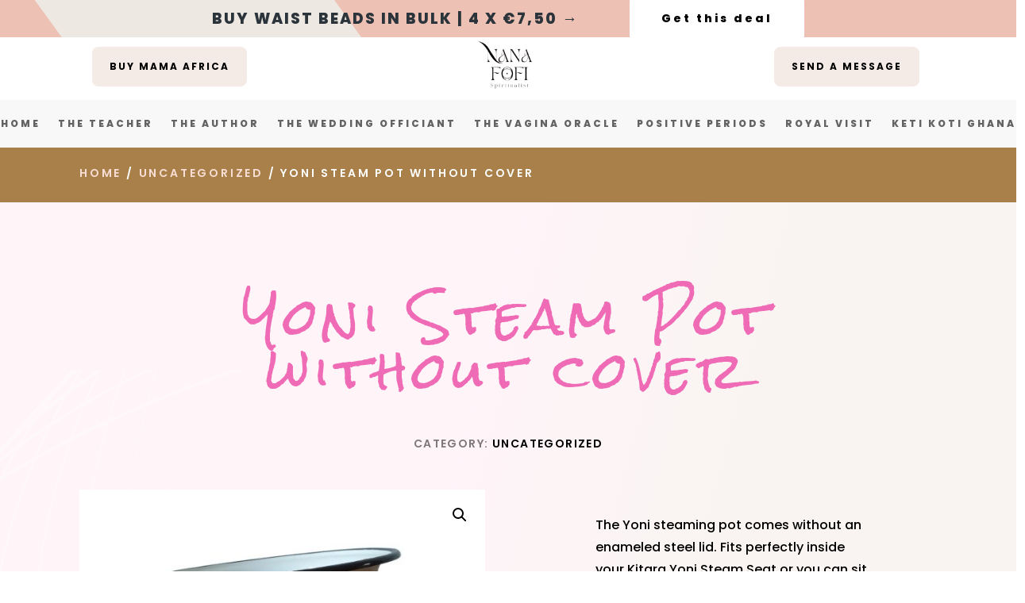

--- FILE ---
content_type: text/css
request_url: https://www.nanafofi.com/wp-content/et-cache/252971/et-divi-dynamic-tb-265283-tb-265178-tb-253119-252971-late.css?ver=1762316294
body_size: 1451
content:
@font-face{font-family:FontAwesome;font-style:normal;font-weight:400;font-display:block;src:url(//www.nanafofi.com/wp-content/themes/Divi/core/admin/fonts/fontawesome/fa-regular-400.eot);src:url(//www.nanafofi.com/wp-content/themes/Divi/core/admin/fonts/fontawesome/fa-regular-400.eot?#iefix) format("embedded-opentype"),url(//www.nanafofi.com/wp-content/themes/Divi/core/admin/fonts/fontawesome/fa-regular-400.woff2) format("woff2"),url(//www.nanafofi.com/wp-content/themes/Divi/core/admin/fonts/fontawesome/fa-regular-400.woff) format("woff"),url(//www.nanafofi.com/wp-content/themes/Divi/core/admin/fonts/fontawesome/fa-regular-400.ttf) format("truetype"),url(//www.nanafofi.com/wp-content/themes/Divi/core/admin/fonts/fontawesome/fa-regular-400.svg#fontawesome) format("svg")}@font-face{font-family:FontAwesome;font-style:normal;font-weight:900;font-display:block;src:url(//www.nanafofi.com/wp-content/themes/Divi/core/admin/fonts/fontawesome/fa-solid-900.eot);src:url(//www.nanafofi.com/wp-content/themes/Divi/core/admin/fonts/fontawesome/fa-solid-900.eot?#iefix) format("embedded-opentype"),url(//www.nanafofi.com/wp-content/themes/Divi/core/admin/fonts/fontawesome/fa-solid-900.woff2) format("woff2"),url(//www.nanafofi.com/wp-content/themes/Divi/core/admin/fonts/fontawesome/fa-solid-900.woff) format("woff"),url(//www.nanafofi.com/wp-content/themes/Divi/core/admin/fonts/fontawesome/fa-solid-900.ttf) format("truetype"),url(//www.nanafofi.com/wp-content/themes/Divi/core/admin/fonts/fontawesome/fa-solid-900.svg#fontawesome) format("svg")}@font-face{font-family:FontAwesome;font-style:normal;font-weight:400;font-display:block;src:url(//www.nanafofi.com/wp-content/themes/Divi/core/admin/fonts/fontawesome/fa-brands-400.eot);src:url(//www.nanafofi.com/wp-content/themes/Divi/core/admin/fonts/fontawesome/fa-brands-400.eot?#iefix) format("embedded-opentype"),url(//www.nanafofi.com/wp-content/themes/Divi/core/admin/fonts/fontawesome/fa-brands-400.woff2) format("woff2"),url(//www.nanafofi.com/wp-content/themes/Divi/core/admin/fonts/fontawesome/fa-brands-400.woff) format("woff"),url(//www.nanafofi.com/wp-content/themes/Divi/core/admin/fonts/fontawesome/fa-brands-400.ttf) format("truetype"),url(//www.nanafofi.com/wp-content/themes/Divi/core/admin/fonts/fontawesome/fa-brands-400.svg#fontawesome) format("svg")}
@media (min-width:981px){.et_pb_gutter.et_pb_gutters1 #left-area{width:75%}.et_pb_gutter.et_pb_gutters1 #sidebar{width:25%}.et_pb_gutters1.et_right_sidebar #left-area{padding-right:0}.et_pb_gutters1.et_left_sidebar #left-area{padding-left:0}.et_pb_gutter.et_pb_gutters1.et_right_sidebar #main-content .container:before{right:25%!important}.et_pb_gutter.et_pb_gutters1.et_left_sidebar #main-content .container:before{left:25%!important}.et-db #et-boc .et-l .et_pb_gutters1.et_pb_row .et_pb_column,.et_pb_gutters1.et-db #et-boc .et-l .et_pb_column{margin-right:0}.et-db #et-boc .et-l .et_pb_gutters1.et_pb_row .et_pb_column_4_4,.et_pb_gutters1.et-db #et-boc .et-l .et_pb_column_4_4{width:100%}.et-db #et-boc .et-l .et_pb_gutters1.et_pb_row .et_pb_column_4_4 .et_pb_module,.et_pb_gutters1.et-db #et-boc .et-l .et_pb_column_4_4 .et_pb_module{margin-bottom:0}.et-db #et-boc .et-l .et_pb_gutters1.et_pb_row .et_pb_column_3_4,.et_pb_gutters1.et-db #et-boc .et-l .et_pb_column_3_4{width:75%}.et-db #et-boc .et-l .et_pb_gutters1.et_pb_row .et_pb_column_3_4 .et_pb_module,.et_pb_gutters1.et-db #et-boc .et-l .et_pb_column_3_4 .et_pb_module{margin-bottom:0}.et-db #et-boc .et-l .et_pb_gutters1.et_pb_row .et_pb_column_2_3,.et_pb_gutters1.et-db #et-boc .et-l .et_pb_column_2_3{width:66.667%}.et-db #et-boc .et-l .et_pb_gutters1.et_pb_row .et_pb_column_2_3 .et_pb_module,.et_pb_gutters1.et-db #et-boc .et-l .et_pb_column_2_3 .et_pb_module{margin-bottom:0}.et-db #et-boc .et-l .et_pb_gutters1.et_pb_row .et_pb_column_3_5,.et_pb_gutters1.et-db #et-boc .et-l .et_pb_column_3_5{width:60%}.et-db #et-boc .et-l .et_pb_gutters1.et_pb_row .et_pb_column_3_5 .et_pb_module,.et_pb_gutters1.et-db #et-boc .et-l .et_pb_column_3_5 .et_pb_module{margin-bottom:0}.et-db #et-boc .et-l .et_pb_gutters1.et_pb_row .et_pb_column_1_2,.et_pb_gutters1.et-db #et-boc .et-l .et_pb_column_1_2{width:50%}.et-db #et-boc .et-l .et_pb_gutters1.et_pb_row .et_pb_column_1_2 .et_pb_module,.et_pb_gutters1.et-db #et-boc .et-l .et_pb_column_1_2 .et_pb_module{margin-bottom:0}.et-db #et-boc .et-l .et_pb_gutters1.et_pb_row .et_pb_column_2_5,.et_pb_gutters1.et-db #et-boc .et-l .et_pb_column_2_5{width:40%}.et-db #et-boc .et-l .et_pb_gutters1.et_pb_row .et_pb_column_2_5 .et_pb_module,.et_pb_gutters1.et-db #et-boc .et-l .et_pb_column_2_5 .et_pb_module{margin-bottom:0}.et-db #et-boc .et-l .et_pb_gutters1.et_pb_row .et_pb_column_1_3,.et_pb_gutters1.et-db #et-boc .et-l .et_pb_column_1_3{width:33.3333%}.et-db #et-boc .et-l .et_pb_gutters1.et_pb_row .et_pb_column_1_3 .et_pb_module,.et_pb_gutters1.et-db #et-boc .et-l .et_pb_column_1_3 .et_pb_module{margin-bottom:0}.et-db #et-boc .et-l .et_pb_gutters1.et_pb_row .et_pb_column_1_4,.et_pb_gutters1.et-db #et-boc .et-l .et_pb_column_1_4{width:25%}.et-db #et-boc .et-l .et_pb_gutters1.et_pb_row .et_pb_column_1_4 .et_pb_module,.et_pb_gutters1.et-db #et-boc .et-l .et_pb_column_1_4 .et_pb_module{margin-bottom:0}.et-db #et-boc .et-l .et_pb_gutters1.et_pb_row .et_pb_column_1_5,.et_pb_gutters1.et-db #et-boc .et-l .et_pb_column_1_5{width:20%}.et-db #et-boc .et-l .et_pb_gutters1.et_pb_row .et_pb_column_1_5 .et_pb_module,.et_pb_gutters1.et-db #et-boc .et-l .et_pb_column_1_5 .et_pb_module{margin-bottom:0}.et-db #et-boc .et-l .et_pb_gutters1.et_pb_row .et_pb_column_1_6,.et_pb_gutters1.et-db #et-boc .et-l .et_pb_column_1_6{width:16.6667%}.et-db #et-boc .et-l .et_pb_gutters1.et_pb_row .et_pb_column_1_6 .et_pb_module,.et_pb_gutters1.et-db #et-boc .et-l .et_pb_column_1_6 .et_pb_module{margin-bottom:0}.et_pb_gutters1 .et_full_width_page.woocommerce-page ul.products li.product{width:25%;margin-right:0;margin-bottom:0}.et_pb_gutters1.et_left_sidebar.woocommerce-page #main-content ul.products li.product,.et_pb_gutters1.et_right_sidebar.woocommerce-page #main-content ul.products li.product{width:33.333%;margin-right:0}}@media (max-width:980px){.et-db #et-boc .et-l .et_pb_gutters1.et_pb_row .et_pb_column,.et-db #et-boc .et-l .et_pb_gutters1.et_pb_row .et_pb_column .et_pb_module,.et_pb_gutters1.et-db #et-boc .et-l .et_pb_column,.et_pb_gutters1.et-db #et-boc .et-l .et_pb_column .et_pb_module{margin-bottom:0}.et-db #et-boc .et-l .et_pb_gutters1.et_pb_row.et_pb_row_1-2_1-4_1-4>.et_pb_column.et_pb_column_1_4,.et-db #et-boc .et-l .et_pb_gutters1.et_pb_row .et_pb_row_1-2_1-4_1-4>.et_pb_column.et_pb_column_1_4,.et-db #et-boc .et-l .et_pb_gutters1.et_pb_row.et_pb_row_1-4_1-4>.et_pb_column.et_pb_column_1_4,.et-db #et-boc .et-l .et_pb_gutters1.et_pb_row .et_pb_row_1-4_1-4>.et_pb_column.et_pb_column_1_4,.et-db #et-boc .et-l .et_pb_gutters1.et_pb_row.et_pb_row_1-4_1-4_1-2>.et_pb_column.et_pb_column_1_4,.et-db #et-boc .et-l .et_pb_gutters1.et_pb_row .et_pb_row_1-4_1-4_1-2>.et_pb_column.et_pb_column_1_4,.et-db #et-boc .et-l .et_pb_gutters1.et_pb_row.et_pb_row_1-5_1-5_3-5>.et_pb_column.et_pb_column_1_5,.et-db #et-boc .et-l .et_pb_gutters1.et_pb_row .et_pb_row_1-5_1-5_3-5>.et_pb_column.et_pb_column_1_5,.et-db #et-boc .et-l .et_pb_gutters1.et_pb_row.et_pb_row_3-5_1-5_1-5>.et_pb_column.et_pb_column_1_5,.et-db #et-boc .et-l .et_pb_gutters1.et_pb_row .et_pb_row_3-5_1-5_1-5>.et_pb_column.et_pb_column_1_5,.et-db #et-boc .et-l .et_pb_gutters1.et_pb_row.et_pb_row_4col>.et_pb_column.et_pb_column_1_4,.et-db #et-boc .et-l .et_pb_gutters1.et_pb_row .et_pb_row_4col>.et_pb_column.et_pb_column_1_4,.et-db #et-boc .et-l .et_pb_gutters1.et_pb_row.et_pb_row_5col>.et_pb_column.et_pb_column_1_5,.et-db #et-boc .et-l .et_pb_gutters1.et_pb_row .et_pb_row_5col>.et_pb_column.et_pb_column_1_5,.et_pb_gutters1.et-db #et-boc .et-l.et_pb_row_1-2_1-4_1-4>.et_pb_column.et_pb_column_1_4,.et_pb_gutters1.et-db #et-boc .et-l .et_pb_row_1-2_1-4_1-4>.et_pb_column.et_pb_column_1_4,.et_pb_gutters1.et-db #et-boc .et-l.et_pb_row_1-4_1-4>.et_pb_column.et_pb_column_1_4,.et_pb_gutters1.et-db #et-boc .et-l .et_pb_row_1-4_1-4>.et_pb_column.et_pb_column_1_4,.et_pb_gutters1.et-db #et-boc .et-l.et_pb_row_1-4_1-4_1-2>.et_pb_column.et_pb_column_1_4,.et_pb_gutters1.et-db #et-boc .et-l .et_pb_row_1-4_1-4_1-2>.et_pb_column.et_pb_column_1_4,.et_pb_gutters1.et-db #et-boc .et-l.et_pb_row_1-5_1-5_3-5>.et_pb_column.et_pb_column_1_5,.et_pb_gutters1.et-db #et-boc .et-l .et_pb_row_1-5_1-5_3-5>.et_pb_column.et_pb_column_1_5,.et_pb_gutters1.et-db #et-boc .et-l.et_pb_row_3-5_1-5_1-5>.et_pb_column.et_pb_column_1_5,.et_pb_gutters1.et-db #et-boc .et-l .et_pb_row_3-5_1-5_1-5>.et_pb_column.et_pb_column_1_5,.et_pb_gutters1.et-db #et-boc .et-l.et_pb_row_4col>.et_pb_column.et_pb_column_1_4,.et_pb_gutters1.et-db #et-boc .et-l .et_pb_row_4col>.et_pb_column.et_pb_column_1_4,.et_pb_gutters1.et-db #et-boc .et-l.et_pb_row_5col>.et_pb_column.et_pb_column_1_5,.et_pb_gutters1.et-db #et-boc .et-l .et_pb_row_5col>.et_pb_column.et_pb_column_1_5{width:50%;margin-right:0}.et-db #et-boc .et-l .et_pb_gutters1.et_pb_row.et_pb_row_1-2_1-6_1-6_1-6>.et_pb_column.et_pb_column_1_6,.et-db #et-boc .et-l .et_pb_gutters1.et_pb_row .et_pb_row_1-2_1-6_1-6_1-6>.et_pb_column.et_pb_column_1_6,.et-db #et-boc .et-l .et_pb_gutters1.et_pb_row.et_pb_row_1-6_1-6_1-6>.et_pb_column.et_pb_column_1_6,.et-db #et-boc .et-l .et_pb_gutters1.et_pb_row .et_pb_row_1-6_1-6_1-6>.et_pb_column.et_pb_column_1_6,.et-db #et-boc .et-l .et_pb_gutters1.et_pb_row.et_pb_row_1-6_1-6_1-6_1-2>.et_pb_column.et_pb_column_1_6,.et-db #et-boc .et-l .et_pb_gutters1.et_pb_row .et_pb_row_1-6_1-6_1-6_1-2>.et_pb_column.et_pb_column_1_6,.et-db #et-boc .et-l .et_pb_gutters1.et_pb_row.et_pb_row_6col>.et_pb_column.et_pb_column_1_6,.et-db #et-boc .et-l .et_pb_gutters1.et_pb_row .et_pb_row_6col>.et_pb_column.et_pb_column_1_6,.et_pb_gutters1.et-db #et-boc .et-l.et_pb_row_1-2_1-6_1-6_1-6>.et_pb_column.et_pb_column_1_6,.et_pb_gutters1.et-db #et-boc .et-l .et_pb_row_1-2_1-6_1-6_1-6>.et_pb_column.et_pb_column_1_6,.et_pb_gutters1.et-db #et-boc .et-l.et_pb_row_1-6_1-6_1-6>.et_pb_column.et_pb_column_1_6,.et_pb_gutters1.et-db #et-boc .et-l .et_pb_row_1-6_1-6_1-6>.et_pb_column.et_pb_column_1_6,.et_pb_gutters1.et-db #et-boc .et-l.et_pb_row_1-6_1-6_1-6_1-2>.et_pb_column.et_pb_column_1_6,.et_pb_gutters1.et-db #et-boc .et-l .et_pb_row_1-6_1-6_1-6_1-2>.et_pb_column.et_pb_column_1_6,.et_pb_gutters1.et-db #et-boc .et-l.et_pb_row_6col>.et_pb_column.et_pb_column_1_6,.et_pb_gutters1.et-db #et-boc .et-l .et_pb_row_6col>.et_pb_column.et_pb_column_1_6{width:33.333%;margin-right:0}.et-db #et-boc .et-l .et_pb_gutters1.et_pb_row.et_pb_row_1-6_1-6_1-6_1-6>.et_pb_column.et_pb_column_1_6,.et-db #et-boc .et-l .et_pb_gutters1.et_pb_row .et_pb_row_1-6_1-6_1-6_1-6>.et_pb_column.et_pb_column_1_6,.et_pb_gutters1.et-db #et-boc .et-l.et_pb_row_1-6_1-6_1-6_1-6>.et_pb_column.et_pb_column_1_6,.et_pb_gutters1.et-db #et-boc .et-l .et_pb_row_1-6_1-6_1-6_1-6>.et_pb_column.et_pb_column_1_6{width:50%;margin-right:0}}@media (max-width:767px){.et-db #et-boc .et-l .et_pb_gutters1.et_pb_row .et_pb_column,.et-db #et-boc .et-l .et_pb_gutters1.et_pb_row .et_pb_column .et_pb_module,.et_pb_gutters1.et-db #et-boc .et-l .et_pb_column,.et_pb_gutters1.et-db #et-boc .et-l .et_pb_column .et_pb_module{margin-bottom:0}}@media (max-width:479px){.et-db #et-boc .et-l .et_pb_gutters1.et_pb_row .et_pb_column,.et_pb_gutters1.et-db #et-boc .et-l .et_pb_column{margin:0!important}.et-db #et-boc .et-l .et_pb_gutters1.et_pb_row .et_pb_column .et_pb_module,.et_pb_gutters1.et-db #et-boc .et-l .et_pb_column .et_pb_module{margin-bottom:0}}
@media (min-width:981px){.et_pb_gutter.et_pb_gutters2 #left-area{width:77.25%}.et_pb_gutter.et_pb_gutters2 #sidebar{width:22.75%}.et_pb_gutters2.et_right_sidebar #left-area{padding-right:3%}.et_pb_gutters2.et_left_sidebar #left-area{padding-left:3%}.et_pb_gutter.et_pb_gutters2.et_right_sidebar #main-content .container:before{right:22.75%!important}.et_pb_gutter.et_pb_gutters2.et_left_sidebar #main-content .container:before{left:22.75%!important}.et-db #et-boc .et-l .et_pb_gutters2.et_pb_row .et_pb_column,.et_pb_gutters2.et-db #et-boc .et-l .et_pb_column{margin-right:3%}.et-db #et-boc .et-l .et_pb_gutters2.et_pb_row .et_pb_column_4_4,.et_pb_gutters2.et-db #et-boc .et-l .et_pb_column_4_4{width:100%}.et-db #et-boc .et-l .et_pb_gutters2.et_pb_row .et_pb_column_4_4 .et_pb_module,.et_pb_gutters2.et-db #et-boc .et-l .et_pb_column_4_4 .et_pb_module{margin-bottom:1.5%}.et-db #et-boc .et-l .et_pb_gutters2.et_pb_row .et_pb_column_3_4,.et_pb_gutters2.et-db #et-boc .et-l .et_pb_column_3_4{width:74.25%}.et-db #et-boc .et-l .et_pb_gutters2.et_pb_row .et_pb_column_3_4 .et_pb_module,.et_pb_gutters2.et-db #et-boc .et-l .et_pb_column_3_4 .et_pb_module{margin-bottom:2.02%}.et-db #et-boc .et-l .et_pb_gutters2.et_pb_row .et_pb_column_2_3,.et_pb_gutters2.et-db #et-boc .et-l .et_pb_column_2_3{width:65.667%}.et-db #et-boc .et-l .et_pb_gutters2.et_pb_row .et_pb_column_2_3 .et_pb_module,.et_pb_gutters2.et-db #et-boc .et-l .et_pb_column_2_3 .et_pb_module{margin-bottom:2.284%}.et-db #et-boc .et-l .et_pb_gutters2.et_pb_row .et_pb_column_3_5,.et_pb_gutters2.et-db #et-boc .et-l .et_pb_column_3_5{width:58.8%}.et-db #et-boc .et-l .et_pb_gutters2.et_pb_row .et_pb_column_3_5 .et_pb_module,.et_pb_gutters2.et-db #et-boc .et-l .et_pb_column_3_5 .et_pb_module{margin-bottom:2.551%}.et-db #et-boc .et-l .et_pb_gutters2.et_pb_row .et_pb_column_1_2,.et_pb_gutters2.et-db #et-boc .et-l .et_pb_column_1_2{width:48.5%}.et-db #et-boc .et-l .et_pb_gutters2.et_pb_row .et_pb_column_1_2 .et_pb_module,.et_pb_gutters2.et-db #et-boc .et-l .et_pb_column_1_2 .et_pb_module{margin-bottom:3.093%}.et-db #et-boc .et-l .et_pb_gutters2.et_pb_row .et_pb_column_2_5,.et_pb_gutters2.et-db #et-boc .et-l .et_pb_column_2_5{width:38.2%}.et-db #et-boc .et-l .et_pb_gutters2.et_pb_row .et_pb_column_2_5 .et_pb_module,.et_pb_gutters2.et-db #et-boc .et-l .et_pb_column_2_5 .et_pb_module{margin-bottom:3.927%}.et-db #et-boc .et-l .et_pb_gutters2.et_pb_row .et_pb_column_1_3,.et_pb_gutters2.et-db #et-boc .et-l .et_pb_column_1_3{width:31.3333%}.et-db #et-boc .et-l .et_pb_gutters2.et_pb_row .et_pb_column_1_3 .et_pb_module,.et_pb_gutters2.et-db #et-boc .et-l .et_pb_column_1_3 .et_pb_module{margin-bottom:4.787%}.et-db #et-boc .et-l .et_pb_gutters2.et_pb_row .et_pb_column_1_4,.et_pb_gutters2.et-db #et-boc .et-l .et_pb_column_1_4{width:22.75%}.et-db #et-boc .et-l .et_pb_gutters2.et_pb_row .et_pb_column_1_4 .et_pb_module,.et_pb_gutters2.et-db #et-boc .et-l .et_pb_column_1_4 .et_pb_module{margin-bottom:6.593%}.et-db #et-boc .et-l .et_pb_gutters2.et_pb_row .et_pb_column_1_5,.et_pb_gutters2.et-db #et-boc .et-l .et_pb_column_1_5{width:17.6%}.et-db #et-boc .et-l .et_pb_gutters2.et_pb_row .et_pb_column_1_5 .et_pb_module,.et_pb_gutters2.et-db #et-boc .et-l .et_pb_column_1_5 .et_pb_module{margin-bottom:8.523%}.et-db #et-boc .et-l .et_pb_gutters2.et_pb_row .et_pb_column_1_6,.et_pb_gutters2.et-db #et-boc .et-l .et_pb_column_1_6{width:14.1667%}.et-db #et-boc .et-l .et_pb_gutters2.et_pb_row .et_pb_column_1_6 .et_pb_module,.et_pb_gutters2.et-db #et-boc .et-l .et_pb_column_1_6 .et_pb_module{margin-bottom:10.588%}.et_pb_gutters2 .et_full_width_page.woocommerce-page ul.products li.product{width:22.75%;margin-right:3%;margin-bottom:3%}.et_pb_gutters2.et_left_sidebar.woocommerce-page #main-content ul.products li.product,.et_pb_gutters2.et_right_sidebar.woocommerce-page #main-content ul.products li.product{width:30.64%;margin-right:4.04%}}
.et-db #et-boc .et-l .et_parallax_bg.et_parallax_bg__sticky,.et-db #et-boc .et-l .et_pb_sticky.et_pb_section_parallax_sticky .et_parallax_bg:not(.et_parallax_bg__sticky),.et-db #et-boc .et-l .et_pb_sticky .et_pb_section_parallax_sticky .et_parallax_bg:not(.et_parallax_bg__sticky){display:none}.et-db #et-boc .et-l .et_pb_sticky.et_pb_section_parallax_sticky .et_parallax_bg.et_parallax_bg__sticky,.et-db #et-boc .et-l .et_pb_sticky .et_pb_section_parallax_sticky .et_parallax_bg.et_parallax_bg__sticky{display:block}.et-db #et-boc .et-l .et_builder_inner_content.has_et_pb_sticky{z-index:inherit}.et-db #et-boc .et-l .et-db #et-boc .et-l #et-fb-app .et_pb_column.has_et_pb_sticky,.et-db #et-boc .et-l .et_pb_column.has_et_pb_sticky{z-index:20}.et-l--header .et-db #et-boc .et-l .et-db #et-boc .et-l #et-fb-app .et_pb_column.has_et_pb_sticky,.et-l--header .et-db #et-boc .et-l .et_pb_column.has_et_pb_sticky{z-index:30}.et-l--footer .et-db #et-boc .et-l .et-db #et-boc .et-l #et-fb-app .et_pb_column.has_et_pb_sticky,.et-l--footer .et-db #et-boc .et-l .et_pb_column.has_et_pb_sticky{z-index:10}.et-db #et-boc .et-l .et_pb_sticky_placeholder{opacity:0!important}.et-db #et-boc .et-l .et_pb_sticky .et_overlay.et_pb_inline_icon_sticky:before,.et-db #et-boc .et-l .et_pb_sticky .et_pb_inline_icon_sticky:before{content:attr(data-icon-sticky)!important}.et-db #et-boc .et-l body .et-script-temporary-measurement{opacity:0}

--- FILE ---
content_type: text/css
request_url: https://www.nanafofi.com/wp-content/et-cache/252971/et-core-unified-cpt-tb-265283-tb-265178-tb-253119-deferred-252971.min.css?ver=1762316297
body_size: 5175
content:
.et-db #et-boc .et-l .et_pb_section_0_tb_header.et_pb_section{padding-top:0px;padding-bottom:0px}.et-db #et-boc .et-l .et_pb_row_0_tb_header{background-image:url(https://www.nanafofi.com/wp-content/uploads/2023/04/beauty-product_14.png);background-color:#edc1b4}.et-db #et-boc .et-l .et_pb_row_0_tb_header.et_pb_row{padding-top:0px!important;padding-bottom:0px!important;padding-top:0px;padding-bottom:0px}.et-db #et-boc .et-l .et_pb_row_0_tb_header,body.et-db #page-container .et-db #et-boc .et-l #et-boc .et-l .et_pb_row_0_tb_header.et_pb_row,body.et_pb_pagebuilder_layout.single.et-db #page-container #et-boc .et-l #et-boc .et-l .et_pb_row_0_tb_header.et_pb_row,body.et_pb_pagebuilder_layout.single.et_full_width_page.et-db #page-container #et-boc .et-l .et_pb_row_0_tb_header.et_pb_row,.et-db #et-boc .et-l .et_pb_row_1_tb_header,body.et-db #page-container .et-db #et-boc .et-l #et-boc .et-l .et_pb_row_1_tb_header.et_pb_row,body.et_pb_pagebuilder_layout.single.et-db #page-container #et-boc .et-l #et-boc .et-l .et_pb_row_1_tb_header.et_pb_row,body.et_pb_pagebuilder_layout.single.et_full_width_page.et-db #page-container #et-boc .et-l .et_pb_row_1_tb_header.et_pb_row,.et-db #et-boc .et-l .et_pb_row_2_tb_header,body.et-db #page-container .et-db #et-boc .et-l #et-boc .et-l .et_pb_row_2_tb_header.et_pb_row,body.et_pb_pagebuilder_layout.single.et-db #page-container #et-boc .et-l #et-boc .et-l .et_pb_row_2_tb_header.et_pb_row,body.et_pb_pagebuilder_layout.single.et_full_width_page.et-db #page-container #et-boc .et-l .et_pb_row_2_tb_header.et_pb_row{width:100%;max-width:100%}.et-db #et-boc .et-l .et_pb_column_0_tb_header{display:flex;align-items:center;justify-content:center;margin-bottom:0px!important}.et-db #et-boc .et-l .et_pb_text_0_tb_header{line-height:2em;font-family:'Montserrat',Helvetica,Arial,Lucida,sans-serif;font-size:16px;line-height:2em;margin-top:-13px!important;margin-right:5%!important;margin-bottom:-12px!important}.et-db #et-boc .et-l .et_pb_text_0_tb_header h2{font-family:'Poppins',Helvetica,Arial,Lucida,sans-serif;font-weight:800;text-transform:uppercase;font-size:19px;color:#2b343b!important;letter-spacing:2px}body.uiwebview.et-db #et-boc .et-l .et_pb_text_0_tb_header h2{font-variant-ligatures:no-common-ligatures}.et-db #et-boc .et-l .et_pb_button_0_tb_header_wrapper .et_pb_button_0_tb_header,.et-db #et-boc .et-l .et_pb_button_0_tb_header_wrapper .et_pb_button_0_tb_header:hover{padding-top:12px!important;padding-right:40px!important;padding-bottom:12px!important;padding-left:40px!important}body.et-db #page-container #et-boc .et-l .et_pb_section .et_pb_button_0_tb_header{color:#000000!important;border-width:0px!important;border-color:#FFFFFF;border-radius:1px;letter-spacing:3px;font-size:14px;font-family:'Poppins',Helvetica,Arial,Lucida,sans-serif!important;font-weight:800!important;background-color:#FFFFFF}body.et-db #page-container #et-boc .et-l .et_pb_section .et_pb_button_0_tb_header:after,body.et-db #page-container #et-boc .et-l .et_pb_section .et_pb_button_1_tb_header:after,body.et-db #page-container #et-boc .et-l .et_pb_section .et_pb_button_2_tb_header:after{font-size:1.6em}body.et_button_custom_icon.et-db #page-container #et-boc .et-l .et_pb_button_0_tb_header:after{font-size:14px}.et-db #et-boc .et-l .et_pb_button_0_tb_header,.et-db #et-boc .et-l .et_pb_button_0_tb_header:after,.et-db #et-boc .et-l .et_pb_button_1_tb_header,.et-db #et-boc .et-l .et_pb_button_1_tb_header:after,.et-db #et-boc .et-l .et_pb_button_2_tb_header,.et-db #et-boc .et-l .et_pb_button_2_tb_header:after{transition:all 300ms ease 0ms}.et-db #et-boc .et-l .et_pb_row_1_tb_header.et_pb_row{padding-top:0px!important;padding-bottom:0px!important;margin-top:-6px!important;margin-right:auto!important;margin-left:auto!important;padding-top:0px;padding-bottom:0px}.et-db #et-boc .et-l .et_pb_row_1_tb_header{display:flex;align-items:center}.et-db #et-boc .et-l .et_pb_column_1_tb_header,.et-db #et-boc .et-l .et_pb_column_2_tb_header{margin-bottom:0px!important}.et-db #et-boc .et-l .et_pb_button_1_tb_header_wrapper .et_pb_button_1_tb_header,.et-db #et-boc .et-l .et_pb_button_1_tb_header_wrapper .et_pb_button_1_tb_header:hover,.et-db #et-boc .et-l .et_pb_button_2_tb_header_wrapper .et_pb_button_2_tb_header,.et-db #et-boc .et-l .et_pb_button_2_tb_header_wrapper .et_pb_button_2_tb_header:hover{padding-top:15px!important;padding-right:22px!important;padding-bottom:15px!important;padding-left:22px!important}body.et-db #page-container #et-boc .et-l .et_pb_section .et_pb_button_1_tb_header,body.et-db #page-container #et-boc .et-l .et_pb_section .et_pb_button_2_tb_header{color:#000000!important;border-width:0px!important;border-color:#3d4a41;border-radius:8px;letter-spacing:2px;font-size:12px;font-family:'Poppins',Helvetica,Arial,Lucida,sans-serif!important;font-weight:700!important;text-transform:uppercase!important;background-color:#f4eae6}body.et_button_custom_icon.et-db #page-container #et-boc .et-l .et_pb_button_1_tb_header:after,body.et_button_custom_icon.et-db #page-container #et-boc .et-l .et_pb_button_2_tb_header:after{font-size:12px}.et-db #et-boc .et-l .et_pb_button_1_tb_header,.et-db #et-boc .et-l .et_pb_button_2_tb_header{z-index:1;position:relative}.et-db #et-boc .et-l .et_pb_image_0_tb_header{text-align:center}.et-db #et-boc .et-l .et_pb_row_2_tb_header{background-color:#f8f8f8;transition:background-color 300ms ease 0ms,background-image 300ms ease 0ms}.et-db #et-boc .et-l .et_pb_sticky.et_pb_row_2_tb_header{background-image:initial;background-color:#ffffff}.et-db #et-boc .et-l .et_pb_row_2_tb_header.et_pb_row{padding-top:15px!important;padding-bottom:15px!important;padding-top:15px;padding-bottom:15px}.et-db #et-boc .et-l .et_pb_menu_0_tb_header.et_pb_menu ul li a{font-family:'Poppins',Helvetica,Arial,Lucida,sans-serif;font-weight:800;text-transform:uppercase;font-size:12px;letter-spacing:3px}.et-db #et-boc .et-l .et_pb_menu_0_tb_header.et_pb_menu{border-width:0px}.et-db #et-boc .et-l .et_pb_menu_0_tb_header.et_pb_menu ul li.current-menu-item a{transition:color 300ms ease 0ms;color:#edc1b4!important}.et-db #et-boc .et-l .et_pb_menu_0_tb_header.et_pb_menu ul li.current-menu-item a:hover{color:#edc1b4!important}.et-db #et-boc .et-l .et_pb_menu_0_tb_header.et_pb_menu .nav li ul{background-color:#ffffff!important;border-color:#1f2a4b}.et-db #et-boc .et-l .et_pb_menu_0_tb_header.et_pb_menu .et_mobile_menu{border-color:#1f2a4b}.et-db #et-boc .et-l .et_pb_menu_0_tb_header.et_pb_menu .nav li ul.sub-menu a{color:#1f2a4b!important}.et-db #et-boc .et-l .et_pb_menu_0_tb_header.et_pb_menu .et_mobile_menu,.et-db #et-boc .et-l .et_pb_menu_0_tb_header.et_pb_menu .et_mobile_menu ul{background-color:#ffffff!important}.et-db #et-boc .et-l .et_pb_menu_0_tb_header .et_pb_menu_inner_container>.et_pb_menu__logo-wrap,.et-db #et-boc .et-l .et_pb_menu_0_tb_header .et_pb_menu__logo-slot{width:auto;max-width:100%}.et-db #et-boc .et-l .et_pb_menu_0_tb_header .et_pb_menu_inner_container>.et_pb_menu__logo-wrap .et_pb_menu__logo img,.et-db #et-boc .et-l .et_pb_menu_0_tb_header .et_pb_menu__logo-slot .et_pb_menu__logo-wrap img{height:auto;max-height:none}.et-db #et-boc .et-l .et_pb_menu_0_tb_header .mobile_nav .mobile_menu_bar:before{font-size:40px;color:#ef6bb6}.et-db #et-boc .et-l .et_pb_menu_0_tb_header .et_pb_menu__icon.et_pb_menu__search-button,.et-db #et-boc .et-l .et_pb_menu_0_tb_header .et_pb_menu__icon.et_pb_menu__close-search-button,.et-db #et-boc .et-l .et_pb_menu_0_tb_header .et_pb_menu__icon.et_pb_menu__cart-button{color:#edc1b4}@media only screen and (min-width:981px){.et-db #et-boc .et-l .et_pb_row_0_tb_header,.et-db #et-boc .et-l .et_pb_row_2_tb_header{display:flex;align-items:center}.et-db #et-boc .et-l .et_pb_image_0_tb_header{width:20%}}@media only screen and (max-width:980px){.et-db #et-boc .et-l .et_pb_row_0_tb_header{background-position:left center;display:block}.et-db #et-boc .et-l .et_pb_text_0_tb_header{font-size:14px;width:50%}.et-db #et-boc .et-l .et_pb_text_0_tb_header h2{font-size:18px;letter-spacing:2px}.et-db #et-boc .et-l .et_pb_button_0_tb_header_wrapper .et_pb_button_0_tb_header,.et-db #et-boc .et-l .et_pb_button_0_tb_header_wrapper .et_pb_button_0_tb_header:hover,.et-db #et-boc .et-l .et_pb_button_1_tb_header_wrapper .et_pb_button_1_tb_header,.et-db #et-boc .et-l .et_pb_button_1_tb_header_wrapper .et_pb_button_1_tb_header:hover,.et-db #et-boc .et-l .et_pb_button_2_tb_header_wrapper .et_pb_button_2_tb_header,.et-db #et-boc .et-l .et_pb_button_2_tb_header_wrapper .et_pb_button_2_tb_header:hover{padding-top:10px!important;padding-right:20px!important;padding-bottom:10px!important;padding-left:20px!important}body.et-db #page-container #et-boc .et-l .et_pb_section .et_pb_button_0_tb_header:after,body.et-db #page-container #et-boc .et-l .et_pb_section .et_pb_button_1_tb_header:after,body.et-db #page-container #et-boc .et-l .et_pb_section .et_pb_button_2_tb_header:after{display:inline-block;opacity:0}body.et-db #page-container #et-boc .et-l .et_pb_section .et_pb_button_0_tb_header:hover:after,body.et-db #page-container #et-boc .et-l .et_pb_section .et_pb_button_1_tb_header:hover:after,body.et-db #page-container #et-boc .et-l .et_pb_section .et_pb_button_2_tb_header:hover:after{opacity:1}.et-db #et-boc .et-l .et_pb_row_1_tb_header.et_pb_row{padding-top:0px!important;padding-bottom:0px!important;padding-top:0px!important;padding-bottom:0px!important}.et-db #et-boc .et-l .et_pb_image_0_tb_header{padding-top:5px;padding-bottom:5px;width:50%}.et-db #et-boc .et-l .et_pb_image_0_tb_header .et_pb_image_wrap img{width:auto}.et-db #et-boc .et-l .et_pb_row_2_tb_header.et_pb_row{padding-top:10px!important;padding-bottom:10px!important;padding-top:10px!important;padding-bottom:10px!important}.et-db #et-boc .et-l .et_pb_row_2_tb_header{display:block}}@media only screen and (max-width:767px){.et-db #et-boc .et-l .et_pb_row_0_tb_header,.et-db #et-boc .et-l .et_pb_row_2_tb_header{display:block}.et-db #et-boc .et-l .et_pb_text_0_tb_header,.et-db #et-boc .et-l .et_pb_text_0_tb_header h2{font-size:14px}body.et-db #page-container #et-boc .et-l .et_pb_section .et_pb_button_0_tb_header{font-size:12px!important;letter-spacing:1px}body.et-db #page-container #et-boc .et-l .et_pb_section .et_pb_button_0_tb_header:after,body.et-db #page-container #et-boc .et-l .et_pb_section .et_pb_button_1_tb_header:after,body.et-db #page-container #et-boc .et-l .et_pb_section .et_pb_button_2_tb_header:after{display:inline-block;opacity:0;font-size:1.6em}body.et-db #page-container #et-boc .et-l .et_pb_section .et_pb_button_0_tb_header:hover:after,body.et-db #page-container #et-boc .et-l .et_pb_section .et_pb_button_1_tb_header:hover:after,body.et-db #page-container #et-boc .et-l .et_pb_section .et_pb_button_2_tb_header:hover:after{opacity:1}body.et_button_custom_icon.et-db #page-container #et-boc .et-l .et_pb_button_0_tb_header:after{font-size:12px}.et-db #et-boc .et-l .et_pb_button_1_tb_header_wrapper .et_pb_button_1_tb_header,.et-db #et-boc .et-l .et_pb_button_1_tb_header_wrapper .et_pb_button_1_tb_header:hover,.et-db #et-boc .et-l .et_pb_button_2_tb_header_wrapper .et_pb_button_2_tb_header,.et-db #et-boc .et-l .et_pb_button_2_tb_header_wrapper .et_pb_button_2_tb_header:hover{padding-right:14px!important;padding-left:14px!important}body.et-db #page-container #et-boc .et-l .et_pb_section .et_pb_button_1_tb_header,body.et-db #page-container #et-boc .et-l .et_pb_section .et_pb_button_2_tb_header{font-size:8px!important;letter-spacing:1px}body.et_button_custom_icon.et-db #page-container #et-boc .et-l .et_pb_button_1_tb_header:after,body.et_button_custom_icon.et-db #page-container #et-boc .et-l .et_pb_button_2_tb_header:after{font-size:8px}.et-db #et-boc .et-l .et_pb_image_0_tb_header .et_pb_image_wrap img{width:auto}}.et-db #et-boc .et-l .et_pb_section_0_tb_body.et_pb_section{padding-top:0px;padding-bottom:0px;background-color:#a9804a!important}.et-db #et-boc .et-l .et_pb_row_0_tb_body.et_pb_row{padding-top:20px!important;padding-bottom:10px!important;padding-top:20px;padding-bottom:10px}.et-db #et-boc .et-l .et_pb_row_0_tb_body,body.et-db #page-container .et-db #et-boc .et-l #et-boc .et-l .et_pb_row_0_tb_body.et_pb_row,body.et_pb_pagebuilder_layout.single.et-db #page-container #et-boc .et-l #et-boc .et-l .et_pb_row_0_tb_body.et_pb_row,body.et_pb_pagebuilder_layout.single.et_full_width_page.et-db #page-container #et-boc .et-l .et_pb_row_0_tb_body.et_pb_row{width:94%}.et-db #et-boc .et-l .et_pb_wc_breadcrumb_0_tb_body,.et-db #et-boc .et-l .et_pb_wc_breadcrumb_0_tb_body .et_pb_module_inner,.et-db #et-boc .et-l .et_pb_wc_breadcrumb_0_tb_body .woocommerce-breadcrumb,.et-db #et-boc .et-l .et_pb_wc_breadcrumb_0_tb_body .woocommerce-breadcrumb a{font-family:'Poppins',Helvetica,Arial,Lucida,sans-serif;font-weight:600;text-transform:uppercase;font-size:14px;color:#FFFFFF!important;letter-spacing:0.2em;line-height:1.8em;transition:color 300ms ease 0ms}.et-db #et-boc .et-l .et_pb_wc_breadcrumb_0_tb_body:hover,.et-db #et-boc .et-l .et_pb_wc_breadcrumb_0_tb_body .et_pb_module_inner:hover,.et-db #et-boc .et-l .et_pb_wc_breadcrumb_0_tb_body .woocommerce-breadcrumb:hover,.et-db #et-boc .et-l .et_pb_wc_breadcrumb_0_tb_body .woocommerce-breadcrumb a:hover{color:#FFFFFF!important}.et-db #et-boc .et-l .et_pb_wc_breadcrumb_0_tb_body.et_pb_wc_breadcrumb a,.et-db #et-boc .et-l .et_pb_wc_breadcrumb_0_tb_body.et_pb_wc_breadcrumb .woocommerce-breadcrumb a{font-family:'Poppins',Helvetica,Arial,Lucida,sans-serif;color:#f8ded5!important}.et-db #et-boc .et-l .et_pb_wc_cart_notice_0_tb_body .woocommerce-message,.et-db #et-boc .et-l .et_pb_wc_cart_notice_0_tb_body .woocommerce-info,.et-db #et-boc .et-l .et_pb_wc_cart_notice_0_tb_body .woocommerce-message a,.et-db #et-boc .et-l .et_pb_wc_cart_notice_0_tb_body .woocommerce-info a,.et-db #et-boc .et-l .et_pb_wc_cart_notice_0_tb_body .woocommerce-error li{font-family:'Poppins',Helvetica,Arial,Lucida,sans-serif!important;font-size:15px!important;color:#000000!important}.et-db #et-boc .et-l .et_pb_wc_cart_notice_0_tb_body .woocommerce-error li{font-family:'Poppins',Helvetica,Arial,Lucida,sans-serif!important;color:#E02B20!important}.et-db #et-boc .et-l .et_pb_wc_cart_notice_0_tb_body .woocommerce-form-login,.et-db #et-boc .et-l .et_pb_wc_cart_notice_0_tb_body .woocommerce-form-coupon,.et-db #et-boc .et-l .et_pb_wc_cart_notice_0_tb_body form .form-row label{font-family:'Poppins',Helvetica,Arial,Lucida,sans-serif}.et-db #et-boc .et-l .et_pb_wc_cart_notice_0_tb_body form .form-row input.input-text{font-family:'Poppins',Helvetica,Arial,Lucida,sans-serif!important}.et-db #et-boc .et-l .et_pb_wc_cart_notice_0_tb_body .woocommerce-message,.et-db #et-boc .et-l .et_pb_wc_cart_notice_0_tb_body .woocommerce-info,.et-db #et-boc .et-l .et_pb_wc_cart_notice_0_tb_body .woocommerce-error{background-color:#FFFFFF!important;padding-top:15px!important;padding-right:15px!important;padding-bottom:15px!important;padding-left:15px!important;margin-top:0em!important;margin-right:0em!important;margin-bottom:2em!important;margin-left:0em!important}body.et-db #page-container #et-boc .et-l .et_pb_section .et_pb_wc_cart_notice_0_tb_body .wc-forward,body.et-db #page-container #et-boc .et-l .et_pb_section .et_pb_wc_cart_notice_0_tb_body button.button,body.et-db #page-container #et-boc .et-l .et_pb_section .et_pb_wc_cart_notice_0_tb_body .wc-backward{color:#FFFFFF!important;border-width:0px!important;border-radius:10px;letter-spacing:2px;font-size:12px;font-family:'Poppins',Helvetica,Arial,Lucida,sans-serif!important;font-weight:700!important;text-transform:uppercase!important;background-color:#ef6bb6!important}body.et-db #page-container #et-boc .et-l .et_pb_section .et_pb_wc_cart_notice_0_tb_body .wc-forward:hover,body.et-db #page-container #et-boc .et-l .et_pb_section .et_pb_wc_cart_notice_0_tb_body button.button:hover,body.et-db #page-container #et-boc .et-l .et_pb_section .et_pb_wc_cart_notice_0_tb_body .wc-backward:hover{color:#000000!important;background-image:initial!important;background-color:#F8DED5!important}body.et-db #page-container #et-boc .et-l .et_pb_section .et_pb_wc_cart_notice_0_tb_body .wc-forward:after,body.et-db #page-container #et-boc .et-l .et_pb_section .et_pb_wc_cart_notice_0_tb_body button.button:after,body.et-db #page-container #et-boc .et-l .et_pb_section .et_pb_wc_cart_notice_0_tb_body .wc-backward:after,body.et-db #page-container #et-boc .et-l .et_pb_section .et_pb_wc_add_to_cart_0_tb_body .button:after{font-size:1.6em}body.et_button_custom_icon.et-db #page-container #et-boc .et-l .et_pb_wc_cart_notice_0_tb_body .wc-forward,.et-db #et-boc .et-l .et_pb_wc_cart_notice_0_tb_body button.button,.et-db #et-boc .et-l .et_pb_wc_cart_notice_0_tb_body .wc-backward:after{font-size:12px}body.et-db #page-container #et-boc .et-l .et_pb_section .et_pb_wc_cart_notice_0_tb_body .wc-forward,.et-db #et-boc .et-l .et_pb_wc_cart_notice_0_tb_body button.button,.et-db #et-boc .et-l .et_pb_wc_cart_notice_0_tb_body .wc-backward{padding-top:15px!important;padding-right:30px!important;padding-bottom:15px!important;padding-left:30px!important}.et-db #et-boc .et-l .et_pb_wc_cart_notice_0_tb_body .wc-forward,.et-db #et-boc .et-l .et_pb_wc_cart_notice_0_tb_body button.button,.et-db #et-boc .et-l .et_pb_wc_cart_notice_0_tb_body .wc-backward{transition:color 300ms ease 0ms,background-color 300ms ease 0ms}.et-db #et-boc .et-l div.et_pb_section.et_pb_section_1_tb_body{background-size:contain;background-position:center bottom 0px;background-image:url(https://www.nanafofi.com/wp-content/uploads/2023/03/Mask-group-7.png),linear-gradient(105deg,rgba(255,224,237,0.35) 43%,rgba(244,234,230,0.51) 66%)!important}.et-db #et-boc .et-l .et_pb_section_1_tb_body.et_pb_section,.et-db #et-boc .et-l .et_pb_section_2_tb_body.et_pb_section{padding-top:5vw;padding-bottom:5vw}.et-db #et-boc .et-l .et_pb_row_1_tb_body,body.et-db #page-container .et-db #et-boc .et-l #et-boc .et-l .et_pb_row_1_tb_body.et_pb_row,body.et_pb_pagebuilder_layout.single.et-db #page-container #et-boc .et-l #et-boc .et-l .et_pb_row_1_tb_body.et_pb_row,body.et_pb_pagebuilder_layout.single.et_full_width_page.et-db #page-container #et-boc .et-l .et_pb_row_1_tb_body.et_pb_row,.et-db #et-boc .et-l .et_pb_row_2_tb_body,body.et-db #page-container .et-db #et-boc .et-l #et-boc .et-l .et_pb_row_2_tb_body.et_pb_row,body.et_pb_pagebuilder_layout.single.et-db #page-container #et-boc .et-l #et-boc .et-l .et_pb_row_2_tb_body.et_pb_row,body.et_pb_pagebuilder_layout.single.et_full_width_page.et-db #page-container #et-boc .et-l .et_pb_row_2_tb_body.et_pb_row,.et-db #et-boc .et-l .et_pb_row_3_tb_body,body.et-db #page-container .et-db #et-boc .et-l #et-boc .et-l .et_pb_row_3_tb_body.et_pb_row,body.et_pb_pagebuilder_layout.single.et-db #page-container #et-boc .et-l #et-boc .et-l .et_pb_row_3_tb_body.et_pb_row,body.et_pb_pagebuilder_layout.single.et_full_width_page.et-db #page-container #et-boc .et-l .et_pb_row_3_tb_body.et_pb_row{width:95%}.et-db #et-boc .et-l .et_pb_wc_title_0_tb_body h1,.et-db #et-boc .et-l .et_pb_wc_title_0_tb_body h2,.et-db #et-boc .et-l .et_pb_wc_title_0_tb_body h3,.et-db #et-boc .et-l .et_pb_wc_title_0_tb_body h4,.et-db #et-boc .et-l .et_pb_wc_title_0_tb_body h5,.et-db #et-boc .et-l .et_pb_wc_title_0_tb_body h6{font-family:'Rock Salt',handwriting;font-size:62px;color:#ef6bb6!important;letter-spacing:0.1em;line-height:1.1em;text-align:center}.et-db #et-boc .et-l .et_pb_wc_title_0_tb_body{border-radius:64px 64px 64px 64px;overflow:hidden;border-color:#ef6bb6;padding-top:20px!important;padding-right:20px!important;padding-bottom:20px!important;padding-left:20px!important;margin-bottom:0px!important}.et-db #et-boc .et-l .et_pb_wc_meta_0_tb_body .product_meta,.et-db #et-boc .et-l .et_pb_wc_meta_0_tb_body .product_meta a{font-family:'Poppins',Helvetica,Arial,Lucida,sans-serif;font-weight:600;text-transform:uppercase;color:rgba(0,0,0,0.51)!important;letter-spacing:0.1em;line-height:1.8em;text-align:center}.et-db #et-boc .et-l .et_pb_wc_meta_0_tb_body div.product_meta a{text-transform:uppercase;color:#000000!important}.et-db #et-boc .et-l .et_pb_wc_meta_0_tb_body .product_meta{margin-top:20px!important;margin-bottom:20px!important}.et-db #et-boc .et-l .et_pb_wc_meta_0_tb_body .product_meta,.et-db #et-boc .et-l .product_meta a{border:none}.et-db #et-boc .et-l .et_pb_wc_meta_0_tb_body:not(.et_pb_wc_no_categories).et_pb_wc_meta_layout_inline .sku_wrapper:after,.et-db #et-boc .et-l .et_pb_wc_meta_0_tb_body:not(.et_pb_wc_no_tags).et_pb_wc_meta_layout_inline .sku_wrapper:after,.et-db #et-boc .et-l .et_pb_wc_meta_0_tb_body:not(.et_pb_wc_no_tags).et_pb_wc_meta_layout_inline .posted_in:after{content:" / "}.et-db #et-boc .et-l .et_pb_row_2_tb_body.et_pb_row{padding-top:0px!important;padding-right:0px!important;padding-bottom:0px!important;padding-left:0px!important;padding-top:0px;padding-right:0px;padding-bottom:0px;padding-left:0px}.et-db #et-boc .et-l .et_pb_wc_images_0_tb_body .et_pb_module_inner span.onsale{font-family:'Didact Gothic',Helvetica,Arial,Lucida,sans-serif!important;color:#000000!important;letter-spacing:0.1em!important;line-height:1.8em!important}.et-db #et-boc .et-l .et_pb_wc_images_0_tb_body div.images ol.flex-control-thumbs.flex-control-nav li,.et-db #et-boc .et-l .et_pb_wc_images_0_tb_body .flex-viewport,.et-db #et-boc .et-l .et_pb_wc_images_0_tb_body .woocommerce-product-gallery--without-images .woocommerce-product-gallery__wrapper,.et-db #et-boc .et-l .et_pb_wc_images_0_tb_body .woocommerce-product-gallery>div:not(.flex-viewport) .woocommerce-product-gallery__image,.et-db #et-boc .et-l .et_pb_wc_images_0_tb_body .woocommerce-product-gallery>.woocommerce-product-gallery__wrapper .woocommerce-product-gallery__image,.et-db #et-boc .et-l .et_pb_wc_reviews_0_tb_body #commentform textarea:focus,.et-db #et-boc .et-l .et_pb_wc_reviews_0_tb_body #commentform input[type='text']:focus,.et-db #et-boc .et-l .et_pb_wc_reviews_0_tb_body #commentform input[type='email']:focus,.et-db #et-boc .et-l .et_pb_wc_reviews_0_tb_body #commentform input[type='url']:focus{border-color:#000000}.et-db #et-boc .et-l .et_pb_wc_images_0_tb_body span.onsale{border-radius:15px 15px 15px 15px;overflow:hidden;border-width:1px!important;border-color:#000000!important;background-color:#f7eee8!important}.et-db #et-boc .et-l .et_pb_wc_images_0_tb_body{margin-top:-1px!important;margin-right:-1px!important}.et-db #et-boc .et-l .et_pb_wc_images_0_tb_body .input,.et-db #et-boc .et-l .et_pb_wc_images_0_tb_body .input::placeholder,.et-db #et-boc .et-l .et_pb_wc_related_products_0_tb_body .input,.et-db #et-boc .et-l .et_pb_wc_related_products_0_tb_body .input::placeholder{color:#000000}.et-db #et-boc .et-l .et_pb_wc_images_0_tb_body .input::-webkit-input-placeholder{color:#000000}.et-db #et-boc .et-l .et_pb_wc_images_0_tb_body .input::-moz-placeholder{color:#000000}.et-db #et-boc .et-l .et_pb_wc_images_0_tb_body .input::-ms-input-placeholder{color:#000000}.et-db #et-boc .et-l .et_pb_wc_related_products_0_tb_body .input::-webkit-input-placeholder{color:#000000}.et-db #et-boc .et-l .et_pb_wc_related_products_0_tb_body .input::-moz-placeholder{color:#000000}.et-db #et-boc .et-l .et_pb_wc_related_products_0_tb_body .input::-ms-input-placeholder{color:#000000}.et-db #et-boc .et-l .et_pb_wc_reviews_0_tb_body #commentform textarea::-webkit-input-placeholder{color:#000000}.et-db #et-boc .et-l .et_pb_wc_reviews_0_tb_body #commentform textarea::-moz-placeholder{color:#000000}.et-db #et-boc .et-l .et_pb_wc_reviews_0_tb_body #commentform textarea:-ms-input-placeholder{color:#000000}.et-db #et-boc .et-l .et_pb_wc_reviews_0_tb_body #commentform input::-webkit-input-placeholder{color:#000000}.et-db #et-boc .et-l .et_pb_wc_reviews_0_tb_body #commentform input::-moz-placeholder{color:#000000}.et-db #et-boc .et-l .et_pb_wc_reviews_0_tb_body #commentform input:-ms-input-placeholder{color:#000000}.et-db #et-boc .et-l .et_pb_wc_images_0_tb_body ul.products li.product span.onsale,.et-db #et-boc .et-l .et_pb_wc_related_products_0_tb_body ul.products li.product span.onsale{padding-top:6px!important;padding-right:18px!important;padding-bottom:6px!important;padding-left:18px!important;margin-top:0px!important;margin-right:0px!important;margin-bottom:0px!important;margin-left:0px!important}.et-db #et-boc .et-l .et_pb_wc_description_0_tb_body.et_pb_wc_description,.et-db #et-boc .et-l .et_pb_wc_description_1_tb_body.et_pb_wc_description,.et-db #et-boc .et-l .et_pb_wc_add_to_cart_0_tb_body input,.et-db #et-boc .et-l .et_pb_wc_add_to_cart_0_tb_body select,.et-db #et-boc .et-l .et_pb_wc_add_to_cart_0_tb_body .quantity input.qty,.et-db #et-boc .et-l .et_pb_wc_add_to_cart_0_tb_body .input::placeholder,.et-db #et-boc .et-l .et_pb_wc_add_to_cart_0_tb_body.et_pb_module .et_pb_module_inner form.cart .variations td select,.et-db #et-boc .et-l .et_pb_wc_add_to_cart_0_tb_body.et_pb_module .et_pb_module_inner form.cart .variations td select::placeholder,.et-db #et-boc .et-l .et_pb_wc_related_products_0_tb_body .et_overlay:before,.et-db #et-boc .et-l .et_pb_wc_related_products_0_tb_body .et_pb_extra_overlay:before{color:#000000!important}.et-db #et-boc .et-l .et_pb_wc_description_0_tb_body p,.et-db #et-boc .et-l .et_pb_wc_description_1_tb_body p{line-height:1.8em}.et-db #et-boc .et-l .et_pb_wc_description_0_tb_body{font-family:'Poppins',Helvetica,Arial,Lucida,sans-serif;font-size:16px;line-height:1.8em;padding-top:30px!important;padding-right:30px!important;padding-bottom:30px!important;padding-left:30px!important;transform:translateX(-1px) translateY(0px)}.et-db #et-boc .et-l .et_pb_wc_price_0_tb_body .price{font-family:'Poppins',Helvetica,Arial,Lucida,sans-serif;font-weight:800;font-size:35px!important;color:#a9804a!important;line-height:1.5em}.et-db #et-boc .et-l .et_pb_wc_price_0_tb_body .price del{font-family:'Didact Gothic',Helvetica,Arial,Lucida,sans-serif;font-weight:300;font-size:32px;color:#666666!important}.et-db #et-boc .et-l .et_pb_wc_price_0_tb_body .price ins{font-family:'Didact Gothic',Helvetica,Arial,Lucida,sans-serif!important;font-weight:300!important;font-size:42px;color:#000000!important;line-height:1.5em}.et-db #et-boc .et-l .et_pb_wc_price_0_tb_body{border-radius:100px 100px 100px 100px;overflow:hidden;border-width:9px;border-color:#a9804a;padding-top:10px!important;padding-right:20px!important;padding-bottom:10px!important;padding-left:20px!important}.et-db #et-boc .et-l .et_pb_wc_stock_0_tb_body .et_pb_module_inner .stock.in-stock{font-family:'Poppins',Helvetica,Arial,Lucida,sans-serif;font-weight:700;text-transform:uppercase;font-size:14px;color:#000000!important;letter-spacing:0.2em;line-height:1.8em}.et-db #et-boc .et-l .et_pb_wc_stock_0_tb_body .et_pb_module_inner .stock.out-of-stock{font-family:'Didact Gothic',Helvetica,Arial,Lucida,sans-serif;text-transform:uppercase;font-size:14px;color:#666666!important;letter-spacing:2px;line-height:1.8em}.et-db #et-boc .et-l .et_pb_wc_stock_0_tb_body .available-on-backorder{font-family:'Didact Gothic',Helvetica,Arial,Lucida,sans-serif;font-weight:500;text-transform:uppercase;font-size:14px;color:#000000!important;letter-spacing:2px;line-height:1.8em}.et-db #et-boc .et-l .et_pb_wc_stock_0_tb_body{padding-left:30px!important}.et-db #et-boc .et-l .et_pb_wc_add_to_cart_0_tb_body label{font-family:'Poppins',Helvetica,Arial,Lucida,sans-serif;text-transform:uppercase;font-size:16px;color:#000000!important;letter-spacing:0.1em;line-height:1.8em}.et-db #et-boc .et-l .et_pb_wc_add_to_cart_0_tb_body input,.et-db #et-boc .et-l .et_pb_wc_add_to_cart_0_tb_body .quantity input.qty{font-family:'Poppins',Helvetica,Arial,Lucida,sans-serif!important;font-size:18px!important;border-radius:20px 20px 20px 20px;overflow:hidden;border-width:2px!important;border-color:#F8DED5!important;background-color:#f8f4f1!important}.et-db #et-boc .et-l .et_pb_wc_add_to_cart_0_tb_body select,.et-db #et-boc .et-l .et_pb_wc_additional_info_0_tb_body th{font-family:'Poppins',Helvetica,Arial,Lucida,sans-serif!important;font-size:13px!important}.et-db #et-boc .et-l .et_pb_wc_add_to_cart_0_tb_body input:focus,.et-db #et-boc .et-l .et_pb_wc_add_to_cart_0_tb_body .quantity input.qty:focus{border-radius:20px 20px 20px 20px;overflow:hidden;border-width:2px!important;border-color:#000000!important;color:#000000!important}.et-db #et-boc .et-l .et_pb_wc_add_to_cart_0_tb_body.et_pb_module .et_pb_module_inner form.cart .variations td select{border-width:2px!important;border-color:#f2dac9!important;background-color:#f8f4f1;margin-bottom:10px;margin-left:5px}.et-db #et-boc .et-l .et_pb_wc_add_to_cart_0_tb_body{padding-bottom:0px!important;padding-left:30px!important;margin-bottom:30px!important}body.et-db #page-container #et-boc .et-l .et_pb_section .et_pb_wc_add_to_cart_0_tb_body .button{color:#000000!important;border-width:0px!important;border-radius:10px;letter-spacing:2px;font-size:13px;font-family:'Poppins',Helvetica,Arial,Lucida,sans-serif!important;font-weight:700!important;text-transform:uppercase!important;background-color:#FFFFFF!important;padding-top:15px!important;padding-right:30px!important;padding-bottom:15px!important;padding-left:30px!important;margin-top:20px!important}body.et_button_custom_icon.et-db #page-container #et-boc .et-l .et_pb_wc_add_to_cart_0_tb_body .button:after{font-size:13px}.et-db #et-boc .et-l .et_pb_wc_add_to_cart_0_tb_body input:focus,.et-db #et-boc .et-l .et_pb_wc_add_to_cart_0_tb_body select:focus,.et-db #et-boc .et-l .et_pb_wc_add_to_cart_0_tb_body .quantity input.qty:focus{background-color:#f8f4f1!important}.et-db #et-boc .et-l .et_pb_wc_add_to_cart_0_tb_body .input::-webkit-input-placeholder{color:#000000!important}.et-db #et-boc .et-l .et_pb_wc_add_to_cart_0_tb_body .input::-moz-placeholder{color:#000000!important}.et-db #et-boc .et-l .et_pb_wc_add_to_cart_0_tb_body .input::-ms-input-placeholder{color:#000000!important}.et-db #et-boc .et-l .et_pb_wc_add_to_cart_0_tb_body input:focus::-webkit-input-placeholder{color:#000000!important}.et-db #et-boc .et-l .et_pb_wc_add_to_cart_0_tb_body input:focus::-moz-placeholder{color:#000000!important}.et-db #et-boc .et-l .et_pb_wc_add_to_cart_0_tb_body input:focus:-ms-input-placeholder{color:#000000!important}.et-db #et-boc .et-l .et_pb_wc_add_to_cart_0_tb_body textarea:focus::-webkit-input-placeholder{color:#000000!important}.et-db #et-boc .et-l .et_pb_wc_add_to_cart_0_tb_body textarea:focus::-moz-placeholder{color:#000000!important}.et-db #et-boc .et-l .et_pb_wc_add_to_cart_0_tb_body textarea:focus:-ms-input-placeholder{color:#000000!important}.et-db #et-boc .et-l .et_pb_wc_add_to_cart_0_tb_body.et_pb_module .et_pb_module_inner form.cart .variations td select::-webkit-input-placeholder{color:#000000!important}.et-db #et-boc .et-l .et_pb_wc_add_to_cart_0_tb_body.et_pb_module .et_pb_module_inner form.cart .variations td select::-moz-placeholder{color:#000000!important}.et-db #et-boc .et-l .et_pb_wc_add_to_cart_0_tb_body.et_pb_module .et_pb_module_inner form.cart .variations td select::-ms-input-placeholder{color:#000000!important}.et-db #et-boc .et-l .et_pb_wc_add_to_cart_0_tb_body .button{box-shadow:0px 10px 10px 0px rgba(183,183,183,0.2)!important}.et-db #et-boc .et-l .et_pb_wc_add_to_cart_0_tb_body.et_pb_module .et_pb_module_inner form.cart .variations tr{margin-bottom:20px}.et-db #et-boc .et-l .et_pb_wc_add_to_cart_0_tb_body form.cart .variations td.value span:after{margin-top:calc(3px - 10px);right:calc(10px - 5px)}.et-db #et-boc .et-l div.et_pb_section.et_pb_section_2_tb_body{background-image:linear-gradient(90deg,rgba(255,255,255,0) 50%,rgba(0,0,0,0) 50%)!important}.et-db #et-boc .et-l .et_pb_row_3_tb_body{border-radius:100px 100px 100px 100px;overflow:hidden;border-width:4px;border-color:#ef6bb6;display:flex;align-items:center;flex-wrap:wrap}.et-db #et-boc .et-l .et_pb_row_3_tb_body.et_pb_row{padding-top:0px!important;padding-bottom:0px!important;padding-top:0px;padding-bottom:0px}.et-db #et-boc .et-l .et_pb_wc_title_1_tb_body h1,.et-db #et-boc .et-l .et_pb_wc_title_1_tb_body h2,.et-db #et-boc .et-l .et_pb_wc_title_1_tb_body h3,.et-db #et-boc .et-l .et_pb_wc_title_1_tb_body h4,.et-db #et-boc .et-l .et_pb_wc_title_1_tb_body h5,.et-db #et-boc .et-l .et_pb_wc_title_1_tb_body h6{font-family:'Rock Salt',handwriting;font-weight:700;color:#a9804a!important;letter-spacing:0.1em;line-height:1.2em;text-align:left}.et-db #et-boc .et-l .et_pb_text_0_tb_body h2{font-family:'Poppins',Helvetica,Arial,Lucida,sans-serif;text-transform:uppercase;font-size:40px;color:#000000!important;letter-spacing:0.1em;line-height:1.2em;text-align:left}.et-db #et-boc .et-l .et_pb_text_0_tb_body,.et-db #et-boc .et-l .et_pb_text_2_tb_body{max-width:700px}.et-db #et-boc .et-l .et_pb_wc_description_1_tb_body{font-family:'Poppins',Helvetica,Arial,Lucida,sans-serif;font-size:16px;line-height:1.8em;margin-top:30px!important;margin-bottom:50px!important}.et-db #et-boc .et-l .et_pb_text_1_tb_body{line-height:2.2em;font-size:15px;line-height:2.2em;margin-bottom:20px!important}.et-db #et-boc .et-l .et_pb_text_1_tb_body h3{font-family:'Poppins',Helvetica,Arial,Lucida,sans-serif;text-transform:uppercase;font-size:39px;color:#000000!important;letter-spacing:0.1em;line-height:1.2em;text-align:left}.et-db #et-boc .et-l .et_pb_wc_additional_info_0_tb_body .shop_attributes{border-top:1px solid rgba(225,225,225,0.5)}.et-db #et-boc .et-l .et_pb_wc_additional_info_0_tb_body .shop_attributes .woocommerce-product-attributes-item__label,.et-db #et-boc .et-l .et_pb_wc_additional_info_0_tb_body .shop_attributes .woocommerce-product-attributes-item__value{border-bottom:1px solid rgba(225,225,225,0.5)}.et-db #et-boc .et-l .et_pb_section_3_tb_body.et_pb_section{padding-top:0vw;padding-bottom:0vw}.et-db #et-boc .et-l .et_pb_row_4_tb_body.et_pb_row{padding-bottom:6px!important;padding-bottom:6px}.et-db #et-boc .et-l .et_pb_wc_related_products_0_tb_body section.products>h1,.et-db #et-boc .et-l .et_pb_wc_related_products_0_tb_body section.products>h2,.et-db #et-boc .et-l .et_pb_wc_related_products_0_tb_body section.products>h3,.et-db #et-boc .et-l .et_pb_wc_related_products_0_tb_body section.products>h4,.et-db #et-boc .et-l .et_pb_wc_related_products_0_tb_body section.products>h5,.et-db #et-boc .et-l .et_pb_wc_related_products_0_tb_body section.products>h6{font-family:'Rock Salt',handwriting!important;font-size:40px!important;color:#ef6bb6!important;letter-spacing:0.1em!important;line-height:1.2em!important;text-align:left!important}.et-db #et-boc .et-l .et_pb_wc_related_products_0_tb_body li.product .star-rating>span:before{color:#f2dac9!important}.et-db #et-boc .et-l .et_pb_wc_related_products_0_tb_body ul.products li.product h3,.et-db #et-boc .et-l .et_pb_wc_related_products_0_tb_body ul.products li.product h1,.et-db #et-boc .et-l .et_pb_wc_related_products_0_tb_body ul.products li.product h2,.et-db #et-boc .et-l .et_pb_wc_related_products_0_tb_body ul.products li.product h4,.et-db #et-boc .et-l .et_pb_wc_related_products_0_tb_body ul.products li.product h5,.et-db #et-boc .et-l .et_pb_wc_related_products_0_tb_body ul.products li.product h6{font-family:'Poppins',Helvetica,Arial,Lucida,sans-serif!important;font-weight:600!important;font-size:15px!important;letter-spacing:0.1em!important;line-height:1.8em!important}.et-db #et-boc .et-l .et_pb_wc_related_products_0_tb_body ul.products li.product .price,.et-db #et-boc .et-l .et_pb_wc_related_products_0_tb_body ul.products li.product .price .amount{font-family:'Rock Salt',handwriting;font-weight:700;font-size:13px;color:#ef6bb6!important;letter-spacing:0.1em;line-height:2.5em}.et-db #et-boc .et-l .et_pb_wc_related_products_0_tb_body ul.products li.product .onsale{font-size:18px;color:#000000!important;line-height:1.3em!important}.et-db #et-boc .et-l .et_pb_wc_related_products_0_tb_body ul.products li.product .price ins .amount{font-family:'Didact Gothic',Helvetica,Arial,Lucida,sans-serif;color:#000000!important}.et-db #et-boc .et-l .et_pb_wc_related_products_0_tb_body ul.products li.product .star-rating,.et-db #et-boc .et-l .et_pb_wc_reviews_0_tb_body .star-rating{width:calc(5.4em + (0px * 4))}.et-db #et-boc .et-l .et_pb_wc_related_products_0_tb_body span.onsale{background-color:#F8DED5!important}.et-db #et-boc .et-l .et_pb_section_4_tb_body.et_pb_section{padding-top:5vw;padding-bottom:5vw;background-color:#fff2f5!important}.et-db #et-boc .et-l .et_pb_row_5_tb_body.et_pb_row{padding-top:0px!important;padding-bottom:15px!important;padding-top:0px;padding-bottom:15px}.et-db #et-boc .et-l .et_pb_text_2_tb_body h2{font-family:'Rock Salt',handwriting;font-size:40px;color:#ef6bb6!important;letter-spacing:0.1em;line-height:1.2em;text-align:left}.et-db #et-boc .et-l .et_pb_text_2_tb_body h4{font-family:'Didact Gothic',Helvetica,Arial,Lucida,sans-serif;font-weight:500;text-transform:uppercase;font-size:11px;color:#f26f3c!important;letter-spacing:3px}.et-db #et-boc .et-l .et_pb_row_6_tb_body{background-color:#FFFFFF}.et-db #et-boc .et-l .et_pb_row_6_tb_body.et_pb_row{padding-top:5vw!important;padding-right:5vw!important;padding-bottom:5vw!important;padding-left:5vw!important;padding-top:5vw;padding-right:5vw;padding-bottom:5vw;padding-left:5vw}.et-db #et-boc .et-l .et_pb_wc_reviews_0_tb_body h1.woocommerce-Reviews-title,.et-db #et-boc .et-l .et_pb_wc_reviews_0_tb_body h2.woocommerce-Reviews-title,.et-db #et-boc .et-l .et_pb_wc_reviews_0_tb_body h3.woocommerce-Reviews-title,.et-db #et-boc .et-l .et_pb_wc_reviews_0_tb_body h4.woocommerce-Reviews-title,.et-db #et-boc .et-l .et_pb_wc_reviews_0_tb_body h5.woocommerce-Reviews-title,.et-db #et-boc .et-l .et_pb_wc_reviews_0_tb_body h6.woocommerce-Reviews-title{font-family:'Poppins',Helvetica,Arial,Lucida,sans-serif;font-weight:300;text-transform:uppercase;font-size:42px;letter-spacing:0.1em;line-height:1.1em}.et-db #et-boc .et-l .et_pb_wc_reviews_0_tb_body .comment-reply-title{font-family:'Poppins',Helvetica,Arial,Lucida,sans-serif;font-weight:600;text-transform:uppercase;font-size:26px;color:#000000!important;letter-spacing:0.1em;line-height:1.8em}.et-db #et-boc .et-l .et_pb_wc_reviews_0_tb_body #reviews #comments ol.commentlist li .comment-text p.meta,.et-db #et-boc .et-l .et_pb_wc_reviews_0_tb_body .comment-form-rating label{font-family:'Poppins',Helvetica,Arial,Lucida,sans-serif!important;color:#000000!important;line-height:2em!important}.et-db #et-boc .et-l .et_pb_wc_reviews_0_tb_body .comment-text .description{font-family:'Poppins',Helvetica,Arial,Lucida,sans-serif;color:#000000!important;line-height:2em}.et-db #et-boc .et-l .et_pb_wc_reviews_0_tb_body .star-rating>span:before,.et-db #et-boc .et-l .et_pb_wc_reviews_0_tb_body .comment-form-rating p.stars a{color:#a9804a!important}.et-db #et-boc .et-l .et_pb_wc_reviews_0_tb_body .star-rating,.et-db #et-boc .et-l .et_pb_wc_reviews_0_tb_body .comment-form-rating p.stars a{font-size:14px}.et-db #et-boc .et-l .et_pb_wc_reviews_0_tb_body #commentform textarea,.et-db #et-boc .et-l .et_pb_wc_reviews_0_tb_body #commentform input[type='text'],.et-db #et-boc .et-l .et_pb_wc_reviews_0_tb_body #commentform input[type='email'],.et-db #et-boc .et-l .et_pb_wc_reviews_0_tb_body #commentform input[type='url']{font-family:'Poppins',Helvetica,Arial,Lucida,sans-serif!important;font-size:16px!important;letter-spacing:0.1em!important;line-height:1.8em!important;border-radius:0px 0px 0px 0px;overflow:hidden;border-width:2px!important;border-color:#F8DED5!important;background-color:#FFFFFF;color:#000000;padding-top:20px;padding-right:20px;padding-bottom:20px;padding-left:20px}body.uiwebview.et-db #et-boc .et-l .et_pb_wc_reviews_0_tb_body .comment-reply-title,body.iphone.et-db #et-boc .et-l .et_pb_wc_reviews_0_tb_body .comment-reply-title{font-variant-ligatures:no-common-ligatures}body.et-db #page-container #et-boc .et-l .et_pb_section .et_pb_wc_reviews_0_tb_body.et_pb_comments_module .et_pb_button{color:#FFFFFF!important;border-width:0px!important;border-radius:10px;letter-spacing:2px;font-size:13px;font-family:'Poppins',Helvetica,Arial,Lucida,sans-serif!important;font-weight:700!important;text-transform:uppercase!important;background-color:#a9804a;padding-top:15px!important;padding-right:30px!important;padding-bottom:15px!important;padding-left:30px!important}body.et-db #page-container #et-boc .et-l .et_pb_section .et_pb_wc_reviews_0_tb_body.et_pb_comments_module .et_pb_button:before,body.et-db #page-container #et-boc .et-l .et_pb_section .et_pb_wc_reviews_0_tb_body.et_pb_comments_module .et_pb_button:after{display:none!important}.et-db #et-boc .et-l .et_pb_wc_reviews_0_tb_body .et_pb_button{box-shadow:0px 12px 18px -6px rgba(0,0,0,0.3)}.et-db #et-boc .et-l .et_pb_column_4_tb_body{border-width:1px;padding-top:80px;padding-right:40px;padding-bottom:80px;padding-left:40px}.et-db #et-boc .et-l .et_pb_wc_title_0_tb_body.et_pb_module,.et-db #et-boc .et-l .et_pb_wc_description_0_tb_body.et_pb_module,.et-db #et-boc .et-l .et_pb_wc_price_0_tb_body.et_pb_module,.et-db #et-boc .et-l .et_pb_wc_related_products_0_tb_body.et_pb_module{margin-left:auto!important;margin-right:auto!important}.et-db #et-boc .et-l .et_pb_wc_add_to_cart_0_tb_body.et_pb_module,.et-db #et-boc .et-l .et_pb_text_1_tb_body.et_pb_module,.et-db #et-boc .et-l .et_pb_wc_additional_info_0_tb_body.et_pb_module{margin-left:auto!important;margin-right:0px!important}@media only screen and (min-width:981px){.et-db #et-boc .et-l .et_pb_wc_title_0_tb_body,.et-db #et-boc .et-l .et_pb_wc_description_0_tb_body,.et-db #et-boc .et-l .et_pb_wc_price_0_tb_body,.et-db #et-boc .et-l .et_pb_wc_related_products_0_tb_body{max-width:80%}.et-db #et-boc .et-l .et_pb_text_1_tb_body,.et-db #et-boc .et-l .et_pb_wc_additional_info_0_tb_body{max-width:40%}}@media only screen and (max-width:980px){.et-db #et-boc .et-l .et_pb_wc_breadcrumb_0_tb_body,.et-db #et-boc .et-l .et_pb_wc_breadcrumb_0_tb_body .et_pb_module_inner,.et-db #et-boc .et-l .et_pb_wc_breadcrumb_0_tb_body .woocommerce-breadcrumb,.et-db #et-boc .et-l .et_pb_wc_breadcrumb_0_tb_body .woocommerce-breadcrumb a{font-size:14px}body.et-db #page-container #et-boc .et-l .et_pb_section .et_pb_wc_cart_notice_0_tb_body .wc-forward:after,body.et-db #page-container #et-boc .et-l .et_pb_section .et_pb_wc_cart_notice_0_tb_body button.button:after,body.et-db #page-container #et-boc .et-l .et_pb_section .et_pb_wc_cart_notice_0_tb_body .wc-backward:after,body.et-db #page-container #et-boc .et-l .et_pb_section .et_pb_wc_add_to_cart_0_tb_body .button:after{display:inline-block;opacity:0}body.et-db #page-container #et-boc .et-l .et_pb_section .et_pb_wc_cart_notice_0_tb_body .wc-forward:hover:after,body.et-db #page-container #et-boc .et-l .et_pb_section .et_pb_wc_cart_notice_0_tb_body button.button:hover:after,body.et-db #page-container #et-boc .et-l .et_pb_section .et_pb_wc_cart_notice_0_tb_body .wc-backward:hover:after,body.et-db #page-container #et-boc .et-l .et_pb_section .et_pb_wc_add_to_cart_0_tb_body .button:hover:after{opacity:1}.et-db #et-boc .et-l .et_pb_wc_title_0_tb_body h1,.et-db #et-boc .et-l .et_pb_wc_title_0_tb_body h2,.et-db #et-boc .et-l .et_pb_wc_title_0_tb_body h3,.et-db #et-boc .et-l .et_pb_wc_title_0_tb_body h4,.et-db #et-boc .et-l .et_pb_wc_title_0_tb_body h5,.et-db #et-boc .et-l .et_pb_wc_title_0_tb_body h6{font-size:24px}.et-db #et-boc .et-l .et_pb_wc_title_0_tb_body,.et-db #et-boc .et-l .et_pb_text_1_tb_body,.et-db #et-boc .et-l .et_pb_wc_additional_info_0_tb_body,.et-db #et-boc .et-l .et_pb_wc_related_products_0_tb_body{max-width:100%}.et-db #et-boc .et-l .et_pb_wc_meta_0_tb_body .product_meta{margin-top:20px!important;margin-bottom:20px!important}.et-db #et-boc .et-l .et_pb_column_2_tb_body{order:2}.et-db #et-boc .et-l .et_pb_wc_images_0_tb_body{margin-left:-1px!important}.et-db #et-boc .et-l .et_pb_wc_description_0_tb_body{padding-top:30px!important;padding-right:30px!important;padding-bottom:30px!important;padding-left:30px!important;max-width:100%;transform:translateX(-1px) translateY(0px)}.et-db #et-boc .et-l .et_pb_wc_price_0_tb_body{padding-left:20px!important;max-width:70%}.et-db #et-boc .et-l .et_pb_wc_stock_0_tb_body{padding-left:20px!important}.et-db #et-boc .et-l .et_pb_wc_add_to_cart_0_tb_body label{font-size:16px}.et-db #et-boc .et-l .et_pb_wc_add_to_cart_0_tb_body input,.et-db #et-boc .et-l .et_pb_wc_add_to_cart_0_tb_body .quantity input.qty{font-size:18px!important}.et-db #et-boc .et-l .et_pb_wc_add_to_cart_0_tb_body{padding-left:20px!important;margin-bottom:30px!important;max-width:50%}.et-db #et-boc .et-l div.et_pb_section.et_pb_section_2_tb_body,.et-db #et-boc .et-l div.et_pb_section.et_pb_section_3_tb_body{background-image:initial!important}.et-db #et-boc .et-l .et_pb_wc_title_1_tb_body h1,.et-db #et-boc .et-l .et_pb_wc_title_1_tb_body h2,.et-db #et-boc .et-l .et_pb_wc_title_1_tb_body h3,.et-db #et-boc .et-l .et_pb_wc_title_1_tb_body h4,.et-db #et-boc .et-l .et_pb_wc_title_1_tb_body h5,.et-db #et-boc .et-l .et_pb_wc_title_1_tb_body h6{line-height:1.2em}.et-db #et-boc .et-l .et_pb_text_0_tb_body h2,.et-db #et-boc .et-l .et_pb_text_1_tb_body h3,.et-db #et-boc .et-l .et_pb_text_2_tb_body h2{font-size:24px;line-height:1.2em}.et-db #et-boc .et-l .et_pb_wc_description_1_tb_body{font-size:15px}.et-db #et-boc .et-l .et_pb_section_3_tb_body.et_pb_section{padding-top:30px;padding-bottom:30px}.et-db #et-boc .et-l .et_pb_wc_related_products_0_tb_body section.products>h1,.et-db #et-boc .et-l .et_pb_wc_related_products_0_tb_body section.products>h2,.et-db #et-boc .et-l .et_pb_wc_related_products_0_tb_body section.products>h3,.et-db #et-boc .et-l .et_pb_wc_related_products_0_tb_body section.products>h4,.et-db #et-boc .et-l .et_pb_wc_related_products_0_tb_body section.products>h5,.et-db #et-boc .et-l .et_pb_wc_related_products_0_tb_body section.products>h6{font-size:24px!important;line-height:1.2em!important}.et-db #et-boc .et-l .et_pb_wc_related_products_0_tb_body ul.products li.product h3,.et-db #et-boc .et-l .et_pb_wc_related_products_0_tb_body ul.products li.product h1,.et-db #et-boc .et-l .et_pb_wc_related_products_0_tb_body ul.products li.product h2,.et-db #et-boc .et-l .et_pb_wc_related_products_0_tb_body ul.products li.product h4,.et-db #et-boc .et-l .et_pb_wc_related_products_0_tb_body ul.products li.product h5,.et-db #et-boc .et-l .et_pb_wc_related_products_0_tb_body ul.products li.product h6{font-size:15px!important}.et-db #et-boc .et-l .et_pb_wc_reviews_0_tb_body h1.woocommerce-Reviews-title,.et-db #et-boc .et-l .et_pb_wc_reviews_0_tb_body h2.woocommerce-Reviews-title,.et-db #et-boc .et-l .et_pb_wc_reviews_0_tb_body h3.woocommerce-Reviews-title,.et-db #et-boc .et-l .et_pb_wc_reviews_0_tb_body h4.woocommerce-Reviews-title,.et-db #et-boc .et-l .et_pb_wc_reviews_0_tb_body h5.woocommerce-Reviews-title,.et-db #et-boc .et-l .et_pb_wc_reviews_0_tb_body h6.woocommerce-Reviews-title{font-size:20px}.et-db #et-boc .et-l .et_pb_wc_reviews_0_tb_body .comment-reply-title{font-size:26px;line-height:1.8em;letter-spacing:0.1em}.et-db #et-boc .et-l .et_pb_wc_reviews_0_tb_body #commentform textarea,.et-db #et-boc .et-l .et_pb_wc_reviews_0_tb_body #commentform input[type='text'],.et-db #et-boc .et-l .et_pb_wc_reviews_0_tb_body #commentform input[type='email'],.et-db #et-boc .et-l .et_pb_wc_reviews_0_tb_body #commentform input[type='url']{font-size:16px!important}.et-db #et-boc .et-l .et_pb_column_4_tb_body{padding-top:80px;padding-right:40px;padding-bottom:80px;padding-left:40px}.et-db #et-boc .et-l .et_pb_wc_description_0_tb_body.et_pb_module{margin-left:0px!important;margin-right:auto!important}.et-db #et-boc .et-l .et_pb_wc_price_0_tb_body.et_pb_module,.et-db #et-boc .et-l .et_pb_text_1_tb_body.et_pb_module,.et-db #et-boc .et-l .et_pb_wc_additional_info_0_tb_body.et_pb_module{margin-left:auto!important;margin-right:0px!important}}@media only screen and (max-width:767px){.et-db #et-boc .et-l .et_pb_wc_breadcrumb_0_tb_body,.et-db #et-boc .et-l .et_pb_wc_breadcrumb_0_tb_body .et_pb_module_inner,.et-db #et-boc .et-l .et_pb_wc_breadcrumb_0_tb_body .woocommerce-breadcrumb,.et-db #et-boc .et-l .et_pb_wc_breadcrumb_0_tb_body .woocommerce-breadcrumb a{font-size:12px}.et-db #et-boc .et-l .et_pb_wc_cart_notice_0_tb_body .woocommerce-error li,.et-db #et-boc .et-l .et_pb_wc_reviews_0_tb_body #reviews #comments ol.commentlist li .comment-text p.meta,.et-db #et-boc .et-l .et_pb_wc_reviews_0_tb_body .comment-form-rating label,.et-db #et-boc .et-l .et_pb_wc_reviews_0_tb_body #commentform textarea,.et-db #et-boc .et-l .et_pb_wc_reviews_0_tb_body #commentform input[type='text'],.et-db #et-boc .et-l .et_pb_wc_reviews_0_tb_body #commentform input[type='email'],.et-db #et-boc .et-l .et_pb_wc_reviews_0_tb_body #commentform input[type='url']{font-size:13px!important}.et-db #et-boc .et-l .et_pb_wc_cart_notice_0_tb_body form .form-row label,.et-db #et-boc .et-l .et_pb_wc_add_to_cart_0_tb_body label,.et-db #et-boc .et-l .et_pb_wc_description_1_tb_body,.et-db #et-boc .et-l .et_pb_wc_reviews_0_tb_body .comment-text .description{font-size:13px}.et-db #et-boc .et-l .et_pb_wc_cart_notice_0_tb_body form .form-row input.input-text{font-size:13px!important;line-height:1.6em!important}body.et-db #page-container #et-boc .et-l .et_pb_section .et_pb_wc_cart_notice_0_tb_body .wc-forward:after,body.et-db #page-container #et-boc .et-l .et_pb_section .et_pb_wc_cart_notice_0_tb_body button.button:after,body.et-db #page-container #et-boc .et-l .et_pb_section .et_pb_wc_cart_notice_0_tb_body .wc-backward:after,body.et-db #page-container #et-boc .et-l .et_pb_section .et_pb_wc_add_to_cart_0_tb_body .button:after{display:inline-block;opacity:0}body.et-db #page-container #et-boc .et-l .et_pb_section .et_pb_wc_cart_notice_0_tb_body .wc-forward:hover:after,body.et-db #page-container #et-boc .et-l .et_pb_section .et_pb_wc_cart_notice_0_tb_body button.button:hover:after,body.et-db #page-container #et-boc .et-l .et_pb_section .et_pb_wc_cart_notice_0_tb_body .wc-backward:hover:after,body.et-db #page-container #et-boc .et-l .et_pb_section .et_pb_wc_add_to_cart_0_tb_body .button:hover:after{opacity:1}.et-db #et-boc .et-l .et_pb_wc_title_0_tb_body h1,.et-db #et-boc .et-l .et_pb_wc_title_0_tb_body h2,.et-db #et-boc .et-l .et_pb_wc_title_0_tb_body h3,.et-db #et-boc .et-l .et_pb_wc_title_0_tb_body h4,.et-db #et-boc .et-l .et_pb_wc_title_0_tb_body h5,.et-db #et-boc .et-l .et_pb_wc_title_0_tb_body h6{font-size:18px}.et-db #et-boc .et-l .et_pb_wc_meta_0_tb_body .product_meta{margin-top:20px!important;margin-bottom:20px!important}.et-db #et-boc .et-l .et_pb_column_2_tb_body{order:2}.et-db #et-boc .et-l .et_pb_wc_images_0_tb_body{margin-left:-1px!important}.et-db #et-boc .et-l .et_pb_wc_description_0_tb_body{font-size:13px;padding-top:20px!important;padding-right:20px!important;padding-bottom:20px!important;padding-left:20px!important;transform:translateX(0px) translateY(0px)}.et-db #et-boc .et-l .et_pb_wc_price_0_tb_body{padding-left:20px!important;max-width:100%}.et-db #et-boc .et-l .et_pb_wc_stock_0_tb_body{padding-left:20px!important}.et-db #et-boc .et-l .et_pb_wc_add_to_cart_0_tb_body input,.et-db #et-boc .et-l .et_pb_wc_add_to_cart_0_tb_body .quantity input.qty,.et-db #et-boc .et-l .et_pb_wc_related_products_0_tb_body ul.products li.product h3,.et-db #et-boc .et-l .et_pb_wc_related_products_0_tb_body ul.products li.product h1,.et-db #et-boc .et-l .et_pb_wc_related_products_0_tb_body ul.products li.product h2,.et-db #et-boc .et-l .et_pb_wc_related_products_0_tb_body ul.products li.product h4,.et-db #et-boc .et-l .et_pb_wc_related_products_0_tb_body ul.products li.product h5,.et-db #et-boc .et-l .et_pb_wc_related_products_0_tb_body ul.products li.product h6{font-size:14px!important}.et-db #et-boc .et-l .et_pb_wc_add_to_cart_0_tb_body{padding-left:20px!important;margin-bottom:35px!important;max-width:100%}.et-db #et-boc .et-l div.et_pb_section.et_pb_section_2_tb_body,.et-db #et-boc .et-l div.et_pb_section.et_pb_section_3_tb_body{background-image:initial!important}.et-db #et-boc .et-l .et_pb_row_3_tb_body{border-radius:30px 30px 30px 30px;overflow:hidden}.et-db #et-boc .et-l .et_pb_wc_title_1_tb_body h1,.et-db #et-boc .et-l .et_pb_wc_title_1_tb_body h2,.et-db #et-boc .et-l .et_pb_wc_title_1_tb_body h3,.et-db #et-boc .et-l .et_pb_wc_title_1_tb_body h4,.et-db #et-boc .et-l .et_pb_wc_title_1_tb_body h5,.et-db #et-boc .et-l .et_pb_wc_title_1_tb_body h6{line-height:1.3em}.et-db #et-boc .et-l .et_pb_text_0_tb_body h2,.et-db #et-boc .et-l .et_pb_text_1_tb_body h3,.et-db #et-boc .et-l .et_pb_text_2_tb_body h2{font-size:18px;line-height:1.3em}.et-db #et-boc .et-l .et_pb_wc_related_products_0_tb_body section.products>h1,.et-db #et-boc .et-l .et_pb_wc_related_products_0_tb_body section.products>h2,.et-db #et-boc .et-l .et_pb_wc_related_products_0_tb_body section.products>h3,.et-db #et-boc .et-l .et_pb_wc_related_products_0_tb_body section.products>h4,.et-db #et-boc .et-l .et_pb_wc_related_products_0_tb_body section.products>h5,.et-db #et-boc .et-l .et_pb_wc_related_products_0_tb_body section.products>h6{font-size:18px!important;line-height:1.3em!important}.et-db #et-boc .et-l .et_pb_wc_reviews_0_tb_body h1.woocommerce-Reviews-title,.et-db #et-boc .et-l .et_pb_wc_reviews_0_tb_body h2.woocommerce-Reviews-title,.et-db #et-boc .et-l .et_pb_wc_reviews_0_tb_body h3.woocommerce-Reviews-title,.et-db #et-boc .et-l .et_pb_wc_reviews_0_tb_body h4.woocommerce-Reviews-title,.et-db #et-boc .et-l .et_pb_wc_reviews_0_tb_body h5.woocommerce-Reviews-title,.et-db #et-boc .et-l .et_pb_wc_reviews_0_tb_body h6.woocommerce-Reviews-title{font-size:16px}.et-db #et-boc .et-l .et_pb_wc_reviews_0_tb_body .comment-reply-title{font-size:20px;line-height:1.7em;letter-spacing:0.1em}body.et-db #page-container #et-boc .et-l .et_pb_section .et_pb_wc_reviews_0_tb_body.et_pb_comments_module .et_pb_button{font-size:12px!important}.et-db #et-boc .et-l .et_pb_column_4_tb_body{padding-top:30px;padding-right:20px;padding-bottom:30px;padding-left:20px}.et-db #et-boc .et-l .et_pb_wc_description_0_tb_body.et_pb_module{margin-left:0px!important;margin-right:auto!important}.et-db #et-boc .et-l .et_pb_wc_price_0_tb_body.et_pb_module,.et-db #et-boc .et-l .et_pb_text_1_tb_body.et_pb_module,.et-db #et-boc .et-l .et_pb_wc_additional_info_0_tb_body.et_pb_module{margin-left:auto!important;margin-right:0px!important}}.et-db #et-boc .et-l .et_pb_section_0_tb_footer.et_pb_section{background-color:rgba(255,224,237,0.35)!important}.et-db #et-boc .et-l .et_pb_image_0_tb_footer{padding-left:0px;margin-top:-20px!important;text-align:left;margin-left:0}.et-db #et-boc .et-l .et_pb_text_0_tb_footer.et_pb_text{color:#000000!important}.et-db #et-boc .et-l .et_pb_text_0_tb_footer{font-family:'Rock Salt',handwriting;font-weight:700;text-transform:uppercase;letter-spacing:1px}.et-db #et-boc .et-l .et_pb_text_0_tb_footer.et_pb_text a{color:rgba(0,0,0,0.6)!important}.et-db #et-boc .et-l .et_pb_text_0_tb_footer a{font-family:'Poppins',Helvetica,Arial,Lucida,sans-serif}.et-db #et-boc .et-l .et_pb_text_1_tb_footer{font-family:'Poppins',Helvetica,Arial,Lucida,sans-serif;font-weight:600}.et-db #et-boc .et-l ul.et_pb_social_media_follow_0_tb_footer a.icon{border-radius:100px 100px 100px 100px}.et-db #et-boc .et-l .et_pb_social_media_follow_0_tb_footer li a.icon:before{font-size:18px;line-height:36px;height:36px;width:36px}.et-db #et-boc .et-l .et_pb_social_media_follow_0_tb_footer li a.icon{height:36px;width:36px}.et-db #et-boc .et-l .et_pb_social_media_follow_network_0_tb_footer a.icon,.et-db #et-boc .et-l .et_pb_social_media_follow_network_1_tb_footer a.icon{background-color:#a9804a!important;transition:background-color 300ms ease 0ms,background-image 300ms ease 0ms}.et-db #et-boc .et-l .et_pb_social_media_follow_network_0_tb_footer a.icon:hover,.et-db #et-boc .et-l .et_pb_social_media_follow_network_1_tb_footer a.icon:hover{background-image:initial!important;background-color:rgba(23,23,23,0.46)!important}.et-db #et-boc .et-l .et_pb_social_media_follow_network_1_tb_footer{margin-left:10px!important}.et-db #et-boc .et-l .et_pb_social_media_follow_network_2_tb_footer a.icon{background-color:#a9804a!important}@media only screen and (max-width:980px){.et-db #et-boc .et-l .et_pb_section_0_tb_footer.et_pb_section{padding-top:1px}.et-db #et-boc .et-l .et_pb_image_0_tb_footer{width:29%;text-align:center;margin-left:auto;margin-right:auto}.et-db #et-boc .et-l .et_pb_image_0_tb_footer .et_pb_image_wrap img{width:auto}}@media only screen and (max-width:767px){.et-db #et-boc .et-l .et_pb_section_0_tb_footer.et_pb_section{padding-top:1px}.et-db #et-boc .et-l .et_pb_image_0_tb_footer{width:44%}.et-db #et-boc .et-l .et_pb_image_0_tb_footer .et_pb_image_wrap img{width:auto}.et-db #et-boc .et-l .et_pb_text_0_tb_footer{font-size:12px;line-height:1.8em;margin-top:-40px!important}.et-db #et-boc .et-l .et_pb_text_1_tb_footer{font-size:12px;margin-top:-17px!important}}